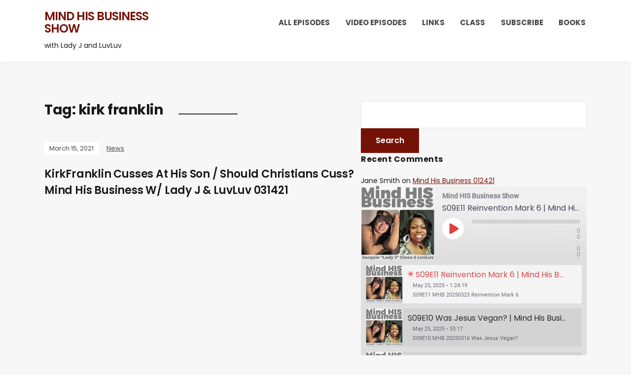

--- FILE ---
content_type: text/html; charset=UTF-8
request_url: https://mindhisbusiness.com/tag/kirk-franklin/
body_size: 54923
content:
<!DOCTYPE html>
<html lang="en-US">
<head>
	<meta charset="UTF-8" />
	<meta http-equiv="X-UA-Compatible" content="IE=edge" />
	<meta name="viewport" content="width=device-width, initial-scale=1.0" />
<link rel="profile" href="//gmpg.org/xfn/11" />
	<meta name='robots' content='index, follow, max-image-preview:large, max-snippet:-1, max-video-preview:-1' />
	<style>img:is([sizes="auto" i], [sizes^="auto," i]) { contain-intrinsic-size: 3000px 1500px }</style>
	
	<!-- This site is optimized with the Yoast SEO plugin v26.7 - https://yoast.com/wordpress/plugins/seo/ -->
	<title>kirk franklin Archives - Mind HIS Business Show</title>
	<link rel="canonical" href="https://mindhisbusiness.com/tag/kirk-franklin/" />
	<meta property="og:locale" content="en_US" />
	<meta property="og:type" content="article" />
	<meta property="og:title" content="kirk franklin Archives - Mind HIS Business Show" />
	<meta property="og:url" content="https://mindhisbusiness.com/tag/kirk-franklin/" />
	<meta property="og:site_name" content="Mind HIS Business Show" />
	<meta name="twitter:card" content="summary_large_image" />
	<script type="application/ld+json" class="yoast-schema-graph">{"@context":"https://schema.org","@graph":[{"@type":"CollectionPage","@id":"https://mindhisbusiness.com/tag/kirk-franklin/","url":"https://mindhisbusiness.com/tag/kirk-franklin/","name":"kirk franklin Archives - Mind HIS Business Show","isPartOf":{"@id":"https://mindhisbusiness.com/#website"},"breadcrumb":{"@id":"https://mindhisbusiness.com/tag/kirk-franklin/#breadcrumb"},"inLanguage":"en-US"},{"@type":"BreadcrumbList","@id":"https://mindhisbusiness.com/tag/kirk-franklin/#breadcrumb","itemListElement":[{"@type":"ListItem","position":1,"name":"Home","item":"https://mindhisbusiness.com/"},{"@type":"ListItem","position":2,"name":"kirk franklin"}]},{"@type":"WebSite","@id":"https://mindhisbusiness.com/#website","url":"https://mindhisbusiness.com/","name":"Mind HIS Business Show","description":"with Lady J and LuvLuv","potentialAction":[{"@type":"SearchAction","target":{"@type":"EntryPoint","urlTemplate":"https://mindhisbusiness.com/?s={search_term_string}"},"query-input":{"@type":"PropertyValueSpecification","valueRequired":true,"valueName":"search_term_string"}}],"inLanguage":"en-US"}]}</script>
	<!-- / Yoast SEO plugin. -->


<link rel='dns-prefetch' href='//maxcdn.bootstrapcdn.com' />
<link rel="alternate" type="application/rss+xml" title="Mind HIS Business Show &raquo; Feed" href="https://mindhisbusiness.com/feed/" />
<link rel="alternate" type="application/rss+xml" title="Mind HIS Business Show &raquo; Comments Feed" href="https://mindhisbusiness.com/comments/feed/" />
<link rel="alternate" type="application/rss+xml" title="Mind HIS Business Show &raquo; kirk franklin Tag Feed" href="https://mindhisbusiness.com/tag/kirk-franklin/feed/" />
<script type="text/javascript">
/* <![CDATA[ */
window._wpemojiSettings = {"baseUrl":"https:\/\/s.w.org\/images\/core\/emoji\/15.0.3\/72x72\/","ext":".png","svgUrl":"https:\/\/s.w.org\/images\/core\/emoji\/15.0.3\/svg\/","svgExt":".svg","source":{"concatemoji":"https:\/\/mindhisbusiness.com\/wp-includes\/js\/wp-emoji-release.min.js?ver=6.7.4"}};
/*! This file is auto-generated */
!function(i,n){var o,s,e;function c(e){try{var t={supportTests:e,timestamp:(new Date).valueOf()};sessionStorage.setItem(o,JSON.stringify(t))}catch(e){}}function p(e,t,n){e.clearRect(0,0,e.canvas.width,e.canvas.height),e.fillText(t,0,0);var t=new Uint32Array(e.getImageData(0,0,e.canvas.width,e.canvas.height).data),r=(e.clearRect(0,0,e.canvas.width,e.canvas.height),e.fillText(n,0,0),new Uint32Array(e.getImageData(0,0,e.canvas.width,e.canvas.height).data));return t.every(function(e,t){return e===r[t]})}function u(e,t,n){switch(t){case"flag":return n(e,"\ud83c\udff3\ufe0f\u200d\u26a7\ufe0f","\ud83c\udff3\ufe0f\u200b\u26a7\ufe0f")?!1:!n(e,"\ud83c\uddfa\ud83c\uddf3","\ud83c\uddfa\u200b\ud83c\uddf3")&&!n(e,"\ud83c\udff4\udb40\udc67\udb40\udc62\udb40\udc65\udb40\udc6e\udb40\udc67\udb40\udc7f","\ud83c\udff4\u200b\udb40\udc67\u200b\udb40\udc62\u200b\udb40\udc65\u200b\udb40\udc6e\u200b\udb40\udc67\u200b\udb40\udc7f");case"emoji":return!n(e,"\ud83d\udc26\u200d\u2b1b","\ud83d\udc26\u200b\u2b1b")}return!1}function f(e,t,n){var r="undefined"!=typeof WorkerGlobalScope&&self instanceof WorkerGlobalScope?new OffscreenCanvas(300,150):i.createElement("canvas"),a=r.getContext("2d",{willReadFrequently:!0}),o=(a.textBaseline="top",a.font="600 32px Arial",{});return e.forEach(function(e){o[e]=t(a,e,n)}),o}function t(e){var t=i.createElement("script");t.src=e,t.defer=!0,i.head.appendChild(t)}"undefined"!=typeof Promise&&(o="wpEmojiSettingsSupports",s=["flag","emoji"],n.supports={everything:!0,everythingExceptFlag:!0},e=new Promise(function(e){i.addEventListener("DOMContentLoaded",e,{once:!0})}),new Promise(function(t){var n=function(){try{var e=JSON.parse(sessionStorage.getItem(o));if("object"==typeof e&&"number"==typeof e.timestamp&&(new Date).valueOf()<e.timestamp+604800&&"object"==typeof e.supportTests)return e.supportTests}catch(e){}return null}();if(!n){if("undefined"!=typeof Worker&&"undefined"!=typeof OffscreenCanvas&&"undefined"!=typeof URL&&URL.createObjectURL&&"undefined"!=typeof Blob)try{var e="postMessage("+f.toString()+"("+[JSON.stringify(s),u.toString(),p.toString()].join(",")+"));",r=new Blob([e],{type:"text/javascript"}),a=new Worker(URL.createObjectURL(r),{name:"wpTestEmojiSupports"});return void(a.onmessage=function(e){c(n=e.data),a.terminate(),t(n)})}catch(e){}c(n=f(s,u,p))}t(n)}).then(function(e){for(var t in e)n.supports[t]=e[t],n.supports.everything=n.supports.everything&&n.supports[t],"flag"!==t&&(n.supports.everythingExceptFlag=n.supports.everythingExceptFlag&&n.supports[t]);n.supports.everythingExceptFlag=n.supports.everythingExceptFlag&&!n.supports.flag,n.DOMReady=!1,n.readyCallback=function(){n.DOMReady=!0}}).then(function(){return e}).then(function(){var e;n.supports.everything||(n.readyCallback(),(e=n.source||{}).concatemoji?t(e.concatemoji):e.wpemoji&&e.twemoji&&(t(e.twemoji),t(e.wpemoji)))}))}((window,document),window._wpemojiSettings);
/* ]]> */
</script>
<link rel='stylesheet' id='sbr_styles-css' href='https://mindhisbusiness.com/wp-content/plugins/reviews-feed/assets/css/sbr-styles.css?ver=1.2.0' type='text/css' media='all' />
<link rel='stylesheet' id='sbi_styles-css' href='https://mindhisbusiness.com/wp-content/plugins/instagram-feed/css/sbi-styles.min.css?ver=6.10.0' type='text/css' media='all' />
<style id='wp-emoji-styles-inline-css' type='text/css'>

	img.wp-smiley, img.emoji {
		display: inline !important;
		border: none !important;
		box-shadow: none !important;
		height: 1em !important;
		width: 1em !important;
		margin: 0 0.07em !important;
		vertical-align: -0.1em !important;
		background: none !important;
		padding: 0 !important;
	}
</style>
<link rel='stylesheet' id='wp-block-library-css' href='https://mindhisbusiness.com/wp-includes/css/dist/block-library/style.min.css?ver=6.7.4' type='text/css' media='all' />
<style id='classic-theme-styles-inline-css' type='text/css'>
/*! This file is auto-generated */
.wp-block-button__link{color:#fff;background-color:#32373c;border-radius:9999px;box-shadow:none;text-decoration:none;padding:calc(.667em + 2px) calc(1.333em + 2px);font-size:1.125em}.wp-block-file__button{background:#32373c;color:#fff;text-decoration:none}
</style>
<style id='global-styles-inline-css' type='text/css'>
:root{--wp--preset--aspect-ratio--square: 1;--wp--preset--aspect-ratio--4-3: 4/3;--wp--preset--aspect-ratio--3-4: 3/4;--wp--preset--aspect-ratio--3-2: 3/2;--wp--preset--aspect-ratio--2-3: 2/3;--wp--preset--aspect-ratio--16-9: 16/9;--wp--preset--aspect-ratio--9-16: 9/16;--wp--preset--color--black: #000000;--wp--preset--color--cyan-bluish-gray: #abb8c3;--wp--preset--color--white: #ffffff;--wp--preset--color--pale-pink: #f78da7;--wp--preset--color--vivid-red: #cf2e2e;--wp--preset--color--luminous-vivid-orange: #ff6900;--wp--preset--color--luminous-vivid-amber: #fcb900;--wp--preset--color--light-green-cyan: #7bdcb5;--wp--preset--color--vivid-green-cyan: #00d084;--wp--preset--color--pale-cyan-blue: #8ed1fc;--wp--preset--color--vivid-cyan-blue: #0693e3;--wp--preset--color--vivid-purple: #9b51e0;--wp--preset--gradient--vivid-cyan-blue-to-vivid-purple: linear-gradient(135deg,rgba(6,147,227,1) 0%,rgb(155,81,224) 100%);--wp--preset--gradient--light-green-cyan-to-vivid-green-cyan: linear-gradient(135deg,rgb(122,220,180) 0%,rgb(0,208,130) 100%);--wp--preset--gradient--luminous-vivid-amber-to-luminous-vivid-orange: linear-gradient(135deg,rgba(252,185,0,1) 0%,rgba(255,105,0,1) 100%);--wp--preset--gradient--luminous-vivid-orange-to-vivid-red: linear-gradient(135deg,rgba(255,105,0,1) 0%,rgb(207,46,46) 100%);--wp--preset--gradient--very-light-gray-to-cyan-bluish-gray: linear-gradient(135deg,rgb(238,238,238) 0%,rgb(169,184,195) 100%);--wp--preset--gradient--cool-to-warm-spectrum: linear-gradient(135deg,rgb(74,234,220) 0%,rgb(151,120,209) 20%,rgb(207,42,186) 40%,rgb(238,44,130) 60%,rgb(251,105,98) 80%,rgb(254,248,76) 100%);--wp--preset--gradient--blush-light-purple: linear-gradient(135deg,rgb(255,206,236) 0%,rgb(152,150,240) 100%);--wp--preset--gradient--blush-bordeaux: linear-gradient(135deg,rgb(254,205,165) 0%,rgb(254,45,45) 50%,rgb(107,0,62) 100%);--wp--preset--gradient--luminous-dusk: linear-gradient(135deg,rgb(255,203,112) 0%,rgb(199,81,192) 50%,rgb(65,88,208) 100%);--wp--preset--gradient--pale-ocean: linear-gradient(135deg,rgb(255,245,203) 0%,rgb(182,227,212) 50%,rgb(51,167,181) 100%);--wp--preset--gradient--electric-grass: linear-gradient(135deg,rgb(202,248,128) 0%,rgb(113,206,126) 100%);--wp--preset--gradient--midnight: linear-gradient(135deg,rgb(2,3,129) 0%,rgb(40,116,252) 100%);--wp--preset--font-size--small: 13px;--wp--preset--font-size--medium: 20px;--wp--preset--font-size--large: 36px;--wp--preset--font-size--x-large: 42px;--wp--preset--font-family--inter: "Inter", sans-serif;--wp--preset--font-family--cardo: Cardo;--wp--preset--spacing--20: 0.44rem;--wp--preset--spacing--30: 0.67rem;--wp--preset--spacing--40: 1rem;--wp--preset--spacing--50: 1.5rem;--wp--preset--spacing--60: 2.25rem;--wp--preset--spacing--70: 3.38rem;--wp--preset--spacing--80: 5.06rem;--wp--preset--shadow--natural: 6px 6px 9px rgba(0, 0, 0, 0.2);--wp--preset--shadow--deep: 12px 12px 50px rgba(0, 0, 0, 0.4);--wp--preset--shadow--sharp: 6px 6px 0px rgba(0, 0, 0, 0.2);--wp--preset--shadow--outlined: 6px 6px 0px -3px rgba(255, 255, 255, 1), 6px 6px rgba(0, 0, 0, 1);--wp--preset--shadow--crisp: 6px 6px 0px rgba(0, 0, 0, 1);}:where(.is-layout-flex){gap: 0.5em;}:where(.is-layout-grid){gap: 0.5em;}body .is-layout-flex{display: flex;}.is-layout-flex{flex-wrap: wrap;align-items: center;}.is-layout-flex > :is(*, div){margin: 0;}body .is-layout-grid{display: grid;}.is-layout-grid > :is(*, div){margin: 0;}:where(.wp-block-columns.is-layout-flex){gap: 2em;}:where(.wp-block-columns.is-layout-grid){gap: 2em;}:where(.wp-block-post-template.is-layout-flex){gap: 1.25em;}:where(.wp-block-post-template.is-layout-grid){gap: 1.25em;}.has-black-color{color: var(--wp--preset--color--black) !important;}.has-cyan-bluish-gray-color{color: var(--wp--preset--color--cyan-bluish-gray) !important;}.has-white-color{color: var(--wp--preset--color--white) !important;}.has-pale-pink-color{color: var(--wp--preset--color--pale-pink) !important;}.has-vivid-red-color{color: var(--wp--preset--color--vivid-red) !important;}.has-luminous-vivid-orange-color{color: var(--wp--preset--color--luminous-vivid-orange) !important;}.has-luminous-vivid-amber-color{color: var(--wp--preset--color--luminous-vivid-amber) !important;}.has-light-green-cyan-color{color: var(--wp--preset--color--light-green-cyan) !important;}.has-vivid-green-cyan-color{color: var(--wp--preset--color--vivid-green-cyan) !important;}.has-pale-cyan-blue-color{color: var(--wp--preset--color--pale-cyan-blue) !important;}.has-vivid-cyan-blue-color{color: var(--wp--preset--color--vivid-cyan-blue) !important;}.has-vivid-purple-color{color: var(--wp--preset--color--vivid-purple) !important;}.has-black-background-color{background-color: var(--wp--preset--color--black) !important;}.has-cyan-bluish-gray-background-color{background-color: var(--wp--preset--color--cyan-bluish-gray) !important;}.has-white-background-color{background-color: var(--wp--preset--color--white) !important;}.has-pale-pink-background-color{background-color: var(--wp--preset--color--pale-pink) !important;}.has-vivid-red-background-color{background-color: var(--wp--preset--color--vivid-red) !important;}.has-luminous-vivid-orange-background-color{background-color: var(--wp--preset--color--luminous-vivid-orange) !important;}.has-luminous-vivid-amber-background-color{background-color: var(--wp--preset--color--luminous-vivid-amber) !important;}.has-light-green-cyan-background-color{background-color: var(--wp--preset--color--light-green-cyan) !important;}.has-vivid-green-cyan-background-color{background-color: var(--wp--preset--color--vivid-green-cyan) !important;}.has-pale-cyan-blue-background-color{background-color: var(--wp--preset--color--pale-cyan-blue) !important;}.has-vivid-cyan-blue-background-color{background-color: var(--wp--preset--color--vivid-cyan-blue) !important;}.has-vivid-purple-background-color{background-color: var(--wp--preset--color--vivid-purple) !important;}.has-black-border-color{border-color: var(--wp--preset--color--black) !important;}.has-cyan-bluish-gray-border-color{border-color: var(--wp--preset--color--cyan-bluish-gray) !important;}.has-white-border-color{border-color: var(--wp--preset--color--white) !important;}.has-pale-pink-border-color{border-color: var(--wp--preset--color--pale-pink) !important;}.has-vivid-red-border-color{border-color: var(--wp--preset--color--vivid-red) !important;}.has-luminous-vivid-orange-border-color{border-color: var(--wp--preset--color--luminous-vivid-orange) !important;}.has-luminous-vivid-amber-border-color{border-color: var(--wp--preset--color--luminous-vivid-amber) !important;}.has-light-green-cyan-border-color{border-color: var(--wp--preset--color--light-green-cyan) !important;}.has-vivid-green-cyan-border-color{border-color: var(--wp--preset--color--vivid-green-cyan) !important;}.has-pale-cyan-blue-border-color{border-color: var(--wp--preset--color--pale-cyan-blue) !important;}.has-vivid-cyan-blue-border-color{border-color: var(--wp--preset--color--vivid-cyan-blue) !important;}.has-vivid-purple-border-color{border-color: var(--wp--preset--color--vivid-purple) !important;}.has-vivid-cyan-blue-to-vivid-purple-gradient-background{background: var(--wp--preset--gradient--vivid-cyan-blue-to-vivid-purple) !important;}.has-light-green-cyan-to-vivid-green-cyan-gradient-background{background: var(--wp--preset--gradient--light-green-cyan-to-vivid-green-cyan) !important;}.has-luminous-vivid-amber-to-luminous-vivid-orange-gradient-background{background: var(--wp--preset--gradient--luminous-vivid-amber-to-luminous-vivid-orange) !important;}.has-luminous-vivid-orange-to-vivid-red-gradient-background{background: var(--wp--preset--gradient--luminous-vivid-orange-to-vivid-red) !important;}.has-very-light-gray-to-cyan-bluish-gray-gradient-background{background: var(--wp--preset--gradient--very-light-gray-to-cyan-bluish-gray) !important;}.has-cool-to-warm-spectrum-gradient-background{background: var(--wp--preset--gradient--cool-to-warm-spectrum) !important;}.has-blush-light-purple-gradient-background{background: var(--wp--preset--gradient--blush-light-purple) !important;}.has-blush-bordeaux-gradient-background{background: var(--wp--preset--gradient--blush-bordeaux) !important;}.has-luminous-dusk-gradient-background{background: var(--wp--preset--gradient--luminous-dusk) !important;}.has-pale-ocean-gradient-background{background: var(--wp--preset--gradient--pale-ocean) !important;}.has-electric-grass-gradient-background{background: var(--wp--preset--gradient--electric-grass) !important;}.has-midnight-gradient-background{background: var(--wp--preset--gradient--midnight) !important;}.has-small-font-size{font-size: var(--wp--preset--font-size--small) !important;}.has-medium-font-size{font-size: var(--wp--preset--font-size--medium) !important;}.has-large-font-size{font-size: var(--wp--preset--font-size--large) !important;}.has-x-large-font-size{font-size: var(--wp--preset--font-size--x-large) !important;}
:where(.wp-block-post-template.is-layout-flex){gap: 1.25em;}:where(.wp-block-post-template.is-layout-grid){gap: 1.25em;}
:where(.wp-block-columns.is-layout-flex){gap: 2em;}:where(.wp-block-columns.is-layout-grid){gap: 2em;}
:root :where(.wp-block-pullquote){font-size: 1.5em;line-height: 1.6;}
</style>
<link rel='stylesheet' id='ctf_styles-css' href='https://mindhisbusiness.com/wp-content/plugins/custom-twitter-feeds/css/ctf-styles.min.css?ver=2.3.1' type='text/css' media='all' />
<link rel='stylesheet' id='secondline-psb-subscribe-button-styles-css' href='https://mindhisbusiness.com/wp-content/plugins/podcast-subscribe-buttons/assets/css/secondline-psb-styles.css?ver=6.7.4' type='text/css' media='all' />
<link rel='stylesheet' id='woocommerce-layout-css' href='https://mindhisbusiness.com/wp-content/plugins/woocommerce/assets/css/woocommerce-layout.css?ver=9.6.3' type='text/css' media='all' />
<link rel='stylesheet' id='woocommerce-smallscreen-css' href='https://mindhisbusiness.com/wp-content/plugins/woocommerce/assets/css/woocommerce-smallscreen.css?ver=9.6.3' type='text/css' media='only screen and (max-width: 768px)' />
<link rel='stylesheet' id='woocommerce-general-css' href='https://mindhisbusiness.com/wp-content/plugins/woocommerce/assets/css/woocommerce.css?ver=9.6.3' type='text/css' media='all' />
<style id='woocommerce-inline-inline-css' type='text/css'>
.woocommerce form .form-row .required { visibility: visible; }
</style>
<link rel='stylesheet' id='cff-css' href='https://mindhisbusiness.com/wp-content/plugins/custom-facebook-feed/assets/css/cff-style.min.css?ver=4.3.4' type='text/css' media='all' />
<link rel='stylesheet' id='sb-font-awesome-css' href='https://maxcdn.bootstrapcdn.com/font-awesome/4.7.0/css/font-awesome.min.css?ver=6.7.4' type='text/css' media='all' />
<link rel='stylesheet' id='wc-gateway-ppec-frontend-css' href='https://mindhisbusiness.com/wp-content/plugins/woocommerce-gateway-paypal-express-checkout/assets/css/wc-gateway-ppec-frontend.css?ver=2.1.2' type='text/css' media='all' />
<link rel='stylesheet' id='brands-styles-css' href='https://mindhisbusiness.com/wp-content/plugins/woocommerce/assets/css/brands.css?ver=9.6.3' type='text/css' media='all' />
<link rel='stylesheet' id='podcast-style-css' href='https://mindhisbusiness.com/wp-content/themes/podcast/style.css?ver=1.2.7' type='text/css' media='all' />
<link rel='stylesheet' id='ilovewp-icomoon-css' href='https://mindhisbusiness.com/wp-content/themes/podcast/css/icomoon.css?ver=1.2.7' type='text/css' media='all' />
<script type="text/javascript" src="https://mindhisbusiness.com/wp-includes/js/jquery/jquery.min.js?ver=3.7.1" id="jquery-core-js"></script>
<script type="text/javascript" src="https://mindhisbusiness.com/wp-includes/js/jquery/jquery-migrate.min.js?ver=3.4.1" id="jquery-migrate-js"></script>
<script type="text/javascript" src="https://mindhisbusiness.com/wp-content/plugins/woocommerce/assets/js/jquery-blockui/jquery.blockUI.min.js?ver=2.7.0-wc.9.6.3" id="jquery-blockui-js" defer="defer" data-wp-strategy="defer"></script>
<script type="text/javascript" id="wc-add-to-cart-js-extra">
/* <![CDATA[ */
var wc_add_to_cart_params = {"ajax_url":"\/wp-admin\/admin-ajax.php","wc_ajax_url":"\/?wc-ajax=%%endpoint%%","i18n_view_cart":"View cart","cart_url":"https:\/\/mindhisbusiness.com\/cart\/","is_cart":"","cart_redirect_after_add":"no"};
/* ]]> */
</script>
<script type="text/javascript" src="https://mindhisbusiness.com/wp-content/plugins/woocommerce/assets/js/frontend/add-to-cart.min.js?ver=9.6.3" id="wc-add-to-cart-js" defer="defer" data-wp-strategy="defer"></script>
<script type="text/javascript" src="https://mindhisbusiness.com/wp-content/plugins/woocommerce/assets/js/js-cookie/js.cookie.min.js?ver=2.1.4-wc.9.6.3" id="js-cookie-js" defer="defer" data-wp-strategy="defer"></script>
<script type="text/javascript" id="woocommerce-js-extra">
/* <![CDATA[ */
var woocommerce_params = {"ajax_url":"\/wp-admin\/admin-ajax.php","wc_ajax_url":"\/?wc-ajax=%%endpoint%%"};
/* ]]> */
</script>
<script type="text/javascript" src="https://mindhisbusiness.com/wp-content/plugins/woocommerce/assets/js/frontend/woocommerce.min.js?ver=9.6.3" id="woocommerce-js" defer="defer" data-wp-strategy="defer"></script>
<script type="text/javascript" src="https://mindhisbusiness.com/wp-content/themes/podcast/js/superfish.min.js?ver=1" id="jquery-superfish-js"></script>
<link rel="https://api.w.org/" href="https://mindhisbusiness.com/wp-json/" /><link rel="alternate" title="JSON" type="application/json" href="https://mindhisbusiness.com/wp-json/wp/v2/tags/49" /><link rel="EditURI" type="application/rsd+xml" title="RSD" href="https://mindhisbusiness.com/xmlrpc.php?rsd" />
<meta name="generator" content="WordPress 6.7.4" />
<meta name="generator" content="Seriously Simple Podcasting 3.14.2" />
<meta name="generator" content="WooCommerce 9.6.3" />

<link rel="alternate" type="application/rss+xml" title="Podcast RSS feed" href="https://mindhisbusiness.com/feed/podcast" />

	<noscript><style>.woocommerce-product-gallery{ opacity: 1 !important; }</style></noscript>
	<style type="text/css">.recentcomments a{display:inline !important;padding:0 !important;margin:0 !important;}</style><style class='wp-fonts-local' type='text/css'>
@font-face{font-family:Inter;font-style:normal;font-weight:300 900;font-display:fallback;src:url('https://mindhisbusiness.com/wp-content/plugins/woocommerce/assets/fonts/Inter-VariableFont_slnt,wght.woff2') format('woff2');font-stretch:normal;}
@font-face{font-family:Cardo;font-style:normal;font-weight:400;font-display:fallback;src:url('https://mindhisbusiness.com/wp-content/plugins/woocommerce/assets/fonts/cardo_normal_400.woff2') format('woff2');}
</style>
<link rel="icon" href="https://mindhisbusiness.com/wp-content/uploads/2024/07/cropped-MHB-square-1500x1500-1-32x32.jpg" sizes="32x32" />
<link rel="icon" href="https://mindhisbusiness.com/wp-content/uploads/2024/07/cropped-MHB-square-1500x1500-1-192x192.jpg" sizes="192x192" />
<link rel="apple-touch-icon" href="https://mindhisbusiness.com/wp-content/uploads/2024/07/cropped-MHB-square-1500x1500-1-180x180.jpg" />
<meta name="msapplication-TileImage" content="https://mindhisbusiness.com/wp-content/uploads/2024/07/cropped-MHB-square-1500x1500-1-270x270.jpg" />

</head>

<body class="archive tag tag-kirk-franklin tag-49 wp-embed-responsive theme-podcast woocommerce-no-js page-sidebar-right theme-color-red">


<div id="container">

	<a class="skip-link screen-reader-text" href="#site-main">Skip to content</a>

	<div class="site-wrapper-all site-wrapper-boxed">

		<header id="site-masthead" class="site-section site-section-masthead">
			<div class="site-section-wrapper site-section-wrapper-masthead">
				<div id="site-logo">				<p class="site-title"><a href="https://mindhisbusiness.com/" rel="home">Mind HIS Business Show</a></p>
				<p class="site-description">with Lady J and LuvLuv</p></div><!-- #site-logo -->
				<div id="site-section-primary-menu">

					<span id="site-mobile-menu-toggle">
	<button class="site-toggle-anchor">
		<span class="site-toggle-icon site-toggle-icon-open is-visible icon-icomoon ilovewp-icon-bars"></span>
		<span class="site-toggle-label site-toggle-label-open is-visible">Menu</span>
		<span class="site-toggle-icon site-toggle-icon-close icon-icomoon ilovewp-icon-bars"></span>
		<span class="site-toggle-label site-toggle-label-close">Menu</span>
	</button><!-- .site-toggle-anchor -->
</span><!-- #site-mobile-menu-toggle --><div id="site-mobile-menu">
	<div class="menu-wrapper">

				<nav class="mobile-menu" aria-label="Mobile Menu">
			<ul id="menu-main-menu" class="menu"><li id="menu-item-433" class="menu-item menu-item-type-post_type_archive menu-item-object-podcast menu-item-433"><a href="https://mindhisbusiness.com/podcast/">All Episodes</a></li>
<li id="menu-item-94" class="menu-item menu-item-type-post_type menu-item-object-page current_page_parent menu-item-94"><a href="https://mindhisbusiness.com/episodes/">Video Episodes</a></li>
<li id="menu-item-95" class="menu-item menu-item-type-post_type menu-item-object-page menu-item-95"><a href="https://mindhisbusiness.com/links/">Links</a></li>
<li id="menu-item-524" class="menu-item menu-item-type-post_type menu-item-object-page menu-item-524"><a href="https://mindhisbusiness.com/class/">Class</a></li>
<li id="menu-item-526" class="menu-item menu-item-type-post_type menu-item-object-page menu-item-526"><a href="https://mindhisbusiness.com/subscribe/">Subscribe</a></li>
<li id="menu-item-532" class="menu-item menu-item-type-post_type menu-item-object-page menu-item-532"><a href="https://mindhisbusiness.com/book/">Books</a></li>
</ul>		</nav><!-- .mobile-menu -->
	</div><!-- .menu-wrapper -->
</div><!-- #site-mobile-menu -->
					<nav id="site-primary-nav"><ul id="site-primary-menu" class="large-nav sf-menu"><li class="menu-item menu-item-type-post_type_archive menu-item-object-podcast menu-item-433"><a href="https://mindhisbusiness.com/podcast/">All Episodes</a></li>
<li class="menu-item menu-item-type-post_type menu-item-object-page current_page_parent menu-item-94"><a href="https://mindhisbusiness.com/episodes/">Video Episodes</a></li>
<li class="menu-item menu-item-type-post_type menu-item-object-page menu-item-95"><a href="https://mindhisbusiness.com/links/">Links</a></li>
<li class="menu-item menu-item-type-post_type menu-item-object-page menu-item-524"><a href="https://mindhisbusiness.com/class/">Class</a></li>
<li class="menu-item menu-item-type-post_type menu-item-object-page menu-item-526"><a href="https://mindhisbusiness.com/subscribe/">Subscribe</a></li>
<li class="menu-item menu-item-type-post_type menu-item-object-page menu-item-532"><a href="https://mindhisbusiness.com/book/">Books</a></li>
</ul>				</nav><!-- #site-primary-nav -->
								</div><!-- #site-section-primary-menu -->
			</div><!-- .site-section-wrapper .site-section-wrapper-masthead -->
		</header><!-- #site-masthead .site-section-masthead -->
<main id="site-main">

	<div class="site-page-content">
		<div class="site-section-wrapper site-section-wrapper-main">

			<div class="site-column site-column-content"><div class="site-column-wrapper"><h1 class="page-title archives-title"><span class="page-title-span">Tag: <span>kirk franklin</span></span></h1><ul class="site-archive-posts">

	<li class="site-archive-post post-nothumbnail post-84 post type-post status-publish format-standard hentry category-news tag-cussing tag-gospel-music-omaha tag-kerrion-franklin tag-kirk-franklin tag-lady-j tag-mind-his-business tag-swearing tag-urban-gospel">

		<div class="site-column-widget-wrapper">
						<div class="entry-preview">
				<div class="entry-preview-wrapper">
					<p class="entry-tagline"><span class="post-meta-span post-meta-span-time"><time datetime="2021-03-15" pubdate>March 15, 2021</time></span><span class="post-meta-span post-meta-span-category"><a href="https://mindhisbusiness.com/category/news/" rel="category tag">News</a></span></p><!-- .entry-tagline -->					<h2 class="entry-title"><a href="https://mindhisbusiness.com/2021/03/kirkfranklin-cusses-at-his-son-should-christians-cuss-mind-his-business-w-lady-j-luvluv-031421/">KirkFranklin Cusses At His Son / Should Christians Cuss? Mind His Business W/ Lady J &#038; LuvLuv 031421</a></h2>
					<p class="entry-excerpt"></p>
				</div><!-- .entry-preview-wrapper -->
			</div><!-- .entry-preview -->
		</div><!-- .site-column-widget-wrapper -->

	</li><!-- .site-archive-post -->	
</ul><!-- .site-archive-posts -->

</div><!-- .site-column-wrapper --></div><!-- .site-column .site-column-content --><div class="site-column site-column-aside">

			<div class="site-column-wrapper">

				<div class="widget widget_search" id="search-2"><form role="search" method="get" id="searchform" class="searchform" action="https://mindhisbusiness.com/">
				<div>
					<label class="screen-reader-text" for="s">Search for:</label>
					<input type="text" value="" name="s" id="s" />
					<input type="submit" id="searchsubmit" value="Search" />
				</div>
			</form></div><div class="widget widget_recent_comments" id="recent-comments-2"><p class="widget-title">Recent Comments</p><ul id="recentcomments"><li class="recentcomments"><span class="comment-author-link">Jane Smith</span> on <a href="https://mindhisbusiness.com/2021/01/mind-his-business/#comment-1">Mind His Business 012421</a></li></ul></div><div class="widget widget_podcast_playlist" id="podcast-playlist-3"><div id="3435758376" class="castos-player light-mode " tabindex="0" data-episode="560" data-player_id="3435758376">
	<div class="player">
		<div class="player__main">
			<div class="player__artwork player__artwork-560">
				<img src="https://mindhisbusiness.com/wp-content/uploads/2024/07/cropped-MHB-square-1500x1500-1-150x150.jpg"
					 alt="Mind HIS Business Show"
					 title="Mind HIS Business Show">
			</div>
			<div class="player__body">
				<div class="currently-playing">
					<div class="show player__podcast-title">
						Mind HIS Business Show					</div>
					<div class="episode-title player__episode-title">S09E11 Reinvention Mark 6 | Mind His Business With Lady J and LuvLuv</div>
				</div>
				<div class="play-progress">
					<div class="play-pause-controls">
						<button title="Play" aria-label="Play Episode" aria-pressed="false" class="play-btn">
							<span class="screen-reader-text">Play Episode</span>
						</button>
						<button title="Pause" aria-label="Pause Episode" aria-pressed="false" class="pause-btn hide">
							<span class="screen-reader-text">Pause Episode</span>
						</button>
						<img src="https://mindhisbusiness.com/wp-content/plugins/seriously-simple-podcasting/assets/css/images/player/images/icon-loader.svg" alt="Loading" class="ssp-loader hide"/>
					</div>
					<div>
						<audio preload="none" class="clip clip-560">
							<source src="https://mindhisbusiness.com/wp-content/uploads/2025/05/S09E11-MHB-20250323-Reinvention-Mark-6.mp3">
						</audio>
						<div class="ssp-progress" role="progressbar" title="Seek" aria-valuenow="0" aria-valuemin="0" aria-valuemax="5059">
							<span class="progress__filled"></span>
						</div>
						<div class="ssp-playback playback">
							<div class="playback__controls">
								<button class="player-btn player-btn__volume" title="Mute/Unmute">
									<span class="screen-reader-text">Mute/Unmute Episode</span>
								</button>
								<button data-skip="-10" class="player-btn player-btn__rwd" title="Rewind 10 seconds">
									<span class="screen-reader-text">Rewind 10 Seconds</span>
								</button>
								<button data-speed="1" class="player-btn player-btn__speed" title="Playback Speed" aria-label="Playback Speed">1x</button>
								<button data-skip="30" class="player-btn player-btn__fwd" title="Fast Forward 30 seconds">
									<span class="screen-reader-text">Fast Forward 30 seconds</span>
								</button>
							</div>
							<div class="playback__timers">
								<time class="ssp-timer">00:00</time>
								<span>/</span>
								<!-- We need actual duration here from the server -->
								<time class="ssp-duration" datetime="PT1H24M19S">1:24:19</time>
							</div>
						</div>
					</div>
				</div>
									<nav class="player-panels-nav">
													<button class="subscribe-btn" id="subscribe-btn-560" title="Subscribe">Subscribe</button>
																			<button class="share-btn" id="share-btn-560" title="Share">Share</button>
											</nav>
							</div>
		</div>
	</div>
			<div class="player-panels player-panels-560">
							<div class="subscribe player-panel subscribe-560">
					<div class="close-btn close-btn-560">
						<span></span>
						<span></span>
					</div>
					<div class="panel__inner">
						<div class="subscribe-icons">
																																																																																																																																																																																																																																																																																																																																																																																																																																																																																																																																																																																																																																																																																																																																																																																																																																																																																																																																																	</div>
						<div class="player-panel-row" aria-label="RSS Feed URL">
							<div class="title">RSS Feed</div>
							<div>
								<input value="https://mindhisbusiness.com/feed/podcast/mindhisbusiness" class="input-rss input-rss-560" title="RSS Feed URL" readonly />
							</div>
							<button class="copy-rss copy-rss-560" title="Copy RSS Feed URL" aria-label="Copy RSS Feed URL"></button>
						</div>
					</div>
				</div>
										<div class="share share-560 player-panel">
					<div class="close-btn close-btn-560">
						<span></span>
						<span></span>
					</div>
					<div class="player-panel-row">
						<div class="title">
							Share						</div>
						<div class="icons-holder">
							<a href="https://www.facebook.com/sharer/sharer.php?u=https://mindhisbusiness.com/tag/kirk-franklin&t=S09E11 Reinvention Mark 6 | Mind His Business With Lady J and LuvLuv"
							   target="_blank" rel="noopener noreferrer" class="share-icon facebook" title="Share on Facebook">
								<span></span>
							</a>
							<a href="https://twitter.com/intent/tweet?text=https://mindhisbusiness.com/tag/kirk-franklin&url=S09E11 Reinvention Mark 6 | Mind His Business With Lady J and LuvLuv"
							   target="_blank" rel="noopener noreferrer" class="share-icon twitter" title="Share on Twitter">
								<span></span>
							</a>
							<a href="https://mindhisbusiness.com/wp-content/uploads/2025/05/S09E11-MHB-20250323-Reinvention-Mark-6.mp3"
							   target="_blank" rel="noopener noreferrer" class="share-icon download" title="Download" download>
								<span></span>
							</a>
						</div>
					</div>
					<div class="player-panel-row">
						<div class="title">
							Link						</div>
						<div>
							<input value="https://mindhisbusiness.com/tag/kirk-franklin" class="input-link input-link-560" title="Episode URL" readonly />
						</div>
						<button class="copy-link copy-link-560" title="Copy Episode URL" aria-label="Copy Episode URL" readonly=""></button>
					</div>
					<div class="player-panel-row">
						<div class="title">
							Embed						</div>
						<div style="height: 10px;">
							<input type="text" value='&lt;blockquote class=&quot;wp-embedded-content&quot; data-secret=&quot;xtckS5CU0X&quot;&gt;&lt;a href=&quot;https://mindhisbusiness.com/2021/03/kirkfranklin-cusses-at-his-son-should-christians-cuss-mind-his-business-w-lady-j-luvluv-031421/&quot;&gt;KirkFranklin Cusses At His Son / Should Christians Cuss? Mind His Business W/ Lady J &#038; LuvLuv 031421&lt;/a&gt;&lt;/blockquote&gt;&lt;iframe sandbox=&quot;allow-scripts&quot; security=&quot;restricted&quot; src=&quot;https://mindhisbusiness.com/2021/03/kirkfranklin-cusses-at-his-son-should-christians-cuss-mind-his-business-w-lady-j-luvluv-031421/embed/#?secret=xtckS5CU0X&quot; width=&quot;500&quot; height=&quot;350&quot; title=&quot;&#8220;KirkFranklin Cusses At His Son / Should Christians Cuss? Mind His Business W/ Lady J &#038; LuvLuv 031421&#8221; &#8212; Mind HIS Business Show&quot; data-secret=&quot;xtckS5CU0X&quot; frameborder=&quot;0&quot; marginwidth=&quot;0&quot; marginheight=&quot;0&quot; scrolling=&quot;no&quot; class=&quot;wp-embedded-content&quot;&gt;&lt;/iframe&gt;&lt;script type=&quot;text/javascript&quot;&gt;
/* &lt;![CDATA[ */
/*! This file is auto-generated */
!function(d,l){&quot;use strict&quot;;l.querySelector&amp;&amp;d.addEventListener&amp;&amp;&quot;undefined&quot;!=typeof URL&amp;&amp;(d.wp=d.wp||{},d.wp.receiveEmbedMessage||(d.wp.receiveEmbedMessage=function(e){var t=e.data;if((t||t.secret||t.message||t.value)&amp;&amp;!/[^a-zA-Z0-9]/.test(t.secret)){for(var s,r,n,a=l.querySelectorAll(&#039;iframe[data-secret=&quot;&#039;+t.secret+&#039;&quot;]&#039;),o=l.querySelectorAll(&#039;blockquote[data-secret=&quot;&#039;+t.secret+&#039;&quot;]&#039;),c=new RegExp(&quot;^https?:$&quot;,&quot;i&quot;),i=0;i&lt;o.length;i++)o[i].style.display=&quot;none&quot;;for(i=0;i&lt;a.length;i++)s=a[i],e.source===s.contentWindow&amp;&amp;(s.removeAttribute(&quot;style&quot;),&quot;height&quot;===t.message?(1e3&lt;(r=parseInt(t.value,10))?r=1e3:~~r&lt;200&amp;&amp;(r=200),s.height=r):&quot;link&quot;===t.message&amp;&amp;(r=new URL(s.getAttribute(&quot;src&quot;)),n=new URL(t.value),c.test(n.protocol))&amp;&amp;n.host===r.host&amp;&amp;l.activeElement===s&amp;&amp;(d.top.location.href=t.value))}},d.addEventListener(&quot;message&quot;,d.wp.receiveEmbedMessage,!1),l.addEventListener(&quot;DOMContentLoaded&quot;,function(){for(var e,t,s=l.querySelectorAll(&quot;iframe.wp-embedded-content&quot;),r=0;r&lt;s.length;r++)(t=(e=s[r]).getAttribute(&quot;data-secret&quot;))||(t=Math.random().toString(36).substring(2,12),e.src+=&quot;#?secret=&quot;+t,e.setAttribute(&quot;data-secret&quot;,t)),e.contentWindow.postMessage({message:&quot;ready&quot;,secret:t},&quot;*&quot;)},!1)))}(window,document);
/* ]]&gt; */
&lt;/script&gt;
'
								   title="Embed Code"
								   class="input-embed input-embed-560" readonly/>
						</div>
						<button class="copy-embed copy-embed-560" title="Copy Embed Code" aria-label="Copy Embed Code"></button>
					</div>
				</div>
					</div>
	
			<div class="playlist__wrapper" data-page="1">
			<div class="loader"></div>
			<ul class="playlist__items">
									<li class="playlist__item active"
						data-episode="560">
						<div class="playlist__item__cover">
							<img src="https://mindhisbusiness.com/wp-content/uploads/2024/07/cropped-MHB-square-1500x1500-1-150x150.jpg" title="S09E11 Reinvention Mark 6 | Mind His Business With Lady J and LuvLuv" alt="S09E11 Reinvention Mark 6 | Mind His Business With Lady J and LuvLuv"/>
						</div>
						<div class="playlist__item__details">
							<h2 class="playlist__episode-title" data-podcast="Mind HIS Business Show">S09E11 Reinvention Mark 6 | Mind His Business With Lady J and LuvLuv</h2>
							<p>May 25, 2025 • 1:24:19</p>
							<p class="playlist__episode-description">S09E11 MHB 20250323 Reinvention Mark 6</p>
						</div>
						<audio preload="none" class="clip clip-560">
							<source src="https://mindhisbusiness.com/wp-content/uploads/2025/05/S09E11-MHB-20250323-Reinvention-Mark-6.mp3">
						</audio>
					</li>
									<li class="playlist__item"
						data-episode="558">
						<div class="playlist__item__cover">
							<img src="https://mindhisbusiness.com/wp-content/uploads/2024/07/cropped-MHB-square-1500x1500-1-150x150.jpg" title="S09E10 Was Jesus Vegan? | Mind His Business With Lady J and LuvLuv" alt="S09E10 Was Jesus Vegan? | Mind His Business With Lady J and LuvLuv"/>
						</div>
						<div class="playlist__item__details">
							<h2 class="playlist__episode-title" data-podcast="Mind HIS Business Show">S09E10 Was Jesus Vegan? | Mind His Business With Lady J and LuvLuv</h2>
							<p>May 25, 2025 • 53:17</p>
							<p class="playlist__episode-description">S09E10 MHB 20250316 Was Jesus Vegan?</p>
						</div>
						<audio preload="none" class="clip clip-558">
							<source src="https://mindhisbusiness.com/wp-content/uploads/2025/05/S09E10-MHB-20250316-Was-Jesus-Vegan.mp3">
						</audio>
					</li>
									<li class="playlist__item"
						data-episode="556">
						<div class="playlist__item__cover">
							<img src="https://mindhisbusiness.com/wp-content/uploads/2024/07/cropped-MHB-square-1500x1500-1-150x150.jpg" title="S09E09 Co-Laborers With God | Mind His Business With Lady J and LuvLuv" alt="S09E09 Co-Laborers With God | Mind His Business With Lady J and LuvLuv"/>
						</div>
						<div class="playlist__item__details">
							<h2 class="playlist__episode-title" data-podcast="Mind HIS Business Show">S09E09 Co-Laborers With God | Mind His Business With Lady J and LuvLuv</h2>
							<p>Mar 9, 2025 • 53:41</p>
							<p class="playlist__episode-description">S09E09 MHB 20250309 Co-Laborers With God</p>
						</div>
						<audio preload="none" class="clip clip-556">
							<source src="https://mindhisbusiness.com/wp-content/uploads/2025/05/S09E09-MHB-20250309-Co-Laborers-With-God.mp3">
						</audio>
					</li>
									<li class="playlist__item"
						data-episode="553">
						<div class="playlist__item__cover">
							<img src="https://mindhisbusiness.com/wp-content/uploads/2024/07/MHB-square-1500x1500-1-150x150.jpg" title="S09E08 Hated For His Name | Mind His Business With Lady J and LuvLuv" alt="S09E08 Hated For His Name | Mind His Business With Lady J and LuvLuv"/>
						</div>
						<div class="playlist__item__details">
							<h2 class="playlist__episode-title" data-podcast="Mind HIS Business Show">S09E08 Hated For His Name | Mind His Business With Lady J and LuvLuv</h2>
							<p>Mar 3, 2025 • 1:06:08</p>
							<p class="playlist__episode-description">S09E08 Hated For His Name | Mind His Business With Lady J and LuvLuv</p>
						</div>
						<audio preload="none" class="clip clip-553">
							<source src="https://mindhisbusiness.com/wp-content/uploads/2025/03/S09E08-MHB-20250302-Hated-For-His-Name-Matthew-10.mp3">
						</audio>
					</li>
									<li class="playlist__item"
						data-episode="546">
						<div class="playlist__item__cover">
							<img src="https://mindhisbusiness.com/wp-content/uploads/2024/07/cropped-MHB-square-1500x1500-1-150x150.jpg" title="S09E07 Social Media Time Stealers | Mind His Business With Lady J and LuvLuv" alt="S09E07 Social Media Time Stealers | Mind His Business With Lady J and LuvLuv"/>
						</div>
						<div class="playlist__item__details">
							<h2 class="playlist__episode-title" data-podcast="Mind HIS Business Show">S09E07 Social Media Time Stealers | Mind His Business With Lady J and LuvLuv</h2>
							<p>Feb 17, 2025 • 1:22:31</p>
							<p class="playlist__episode-description">S09E07 Social Media Time Stealers Be sure to get on the free www.AIHidden.info newsletter today! Exposing the darkside of AI, transhumanism and Beast technologies!</p>
						</div>
						<audio preload="none" class="clip clip-546">
							<source src="https://mindhisbusiness.com/wp-content/uploads/2025/02/S09E07-MHB-20250216-Social-Media-Time-Stealers.mp3">
						</audio>
					</li>
									<li class="playlist__item"
						data-episode="544">
						<div class="playlist__item__cover">
							<img src="https://mindhisbusiness.com/wp-content/uploads/2024/07/MHB-square-1500x1500-1-150x150.jpg" title="S09E06 Superbowl 666 Prediction / Valentine&#039;s Day Paganism | Mind His Business with Lady J and LuvLuv" alt="S09E06 Superbowl 666 Prediction / Valentine&#039;s Day Paganism | Mind His Business with Lady J and LuvLuv"/>
						</div>
						<div class="playlist__item__details">
							<h2 class="playlist__episode-title" data-podcast="Mind HIS Business Show">S09E06 Superbowl 666 Prediction / Valentine's Day Paganism | Mind His Business with Lady J and LuvLuv</h2>
							<p>Feb 10, 2025 • 1:06:40</p>
							<p class="playlist__episode-description">S09E06 Superbowl 666 Prediction / Valentine&#8217;s Day Paganism | Mind His Business with Lady J and LuvLuv</p>
						</div>
						<audio preload="none" class="clip clip-544">
							<source src="https://mindhisbusiness.com/wp-content/uploads/2025/02/S09E06-MHB-20250209-Superbowl-Valentines-Day.mp3">
						</audio>
					</li>
									<li class="playlist__item"
						data-episode="542">
						<div class="playlist__item__cover">
							<img src="https://mindhisbusiness.com/wp-content/uploads/2024/07/cropped-MHB-square-1500x1500-1-150x150.jpg" title="S09E05 NBA Glitching?? / Satan&#039;s Time Is Short / Supremacy AGI: The DRAGON In The Music Industry | Mind His Business With Lady J and LuvLuv" alt="S09E05 NBA Glitching?? / Satan&#039;s Time Is Short / Supremacy AGI: The DRAGON In The Music Industry | Mind His Business With Lady J and LuvLuv"/>
						</div>
						<div class="playlist__item__details">
							<h2 class="playlist__episode-title" data-podcast="Mind HIS Business Show">S09E05 NBA Glitching?? / Satan's Time Is Short / Supremacy AGI: The DRAGON In The Music Industry | Mind His Business With Lady J and LuvLuv</h2>
							<p>Feb 3, 2025 • 59:54</p>
							<p class="playlist__episode-description">S09E05 NBA Glitching?? / Satans Time Is Short / Supremacy AGI: The DRAGON In The Music Industry | Mind His Business With Lady J and LuvLuv</p>
						</div>
						<audio preload="none" class="clip clip-542">
							<source src="https://mindhisbusiness.com/wp-content/uploads/2025/02/S09E05-MHB-20250202-Revelation-12-Satans-Time-Is-Short-NBA-Glitching.mp3">
						</audio>
					</li>
									<li class="playlist__item"
						data-episode="539">
						<div class="playlist__item__cover">
							<img src="https://mindhisbusiness.com/wp-content/uploads/2024/07/cropped-MHB-square-1500x1500-1-150x150.jpg" title="S09E04 Supremacy AGI - The DRAGON In The Machine / Psalm 91 | Mind His Business With Lady J and LuvLuv" alt="S09E04 Supremacy AGI - The DRAGON In The Machine / Psalm 91 | Mind His Business With Lady J and LuvLuv"/>
						</div>
						<div class="playlist__item__details">
							<h2 class="playlist__episode-title" data-podcast="Mind HIS Business Show">S09E04 Supremacy AGI - The DRAGON In The Machine / Psalm 91 | Mind His Business With Lady J and LuvLuv</h2>
							<p>Feb 3, 2025 • 1:19:45</p>
							<p class="playlist__episode-description">S09E04 Supremacy AGI &#8211; The DRAGON In The Machine / Psalm 91 | Mind His Business With Lady J and LuvLuv Get the FREE ebook version HERE!</p>
						</div>
						<audio preload="none" class="clip clip-539">
							<source src="https://mindhisbusiness.com/wp-content/uploads/2025/02/S09E04-MHB-20250126-Supremacy-AGI-and-Psalm-91-FINAL.mp3">
						</audio>
					</li>
									<li class="playlist__item"
						data-episode="518">
						<div class="playlist__item__cover">
							<img src="https://mindhisbusiness.com/wp-content/uploads/2024/07/cropped-MHB-square-1500x1500-1-150x150.jpg" title="S09E03 Marriage / Divorce / Treachery / Domestic Violence / Putting Away / Priesthood | Mind His Business with Lady J and LuvLuv" alt="S09E03 Marriage / Divorce / Treachery / Domestic Violence / Putting Away / Priesthood | Mind His Business with Lady J and LuvLuv"/>
						</div>
						<div class="playlist__item__details">
							<h2 class="playlist__episode-title" data-podcast="Mind HIS Business Show">S09E03 Marriage / Divorce / Treachery / Domestic Violence / Putting Away / Priesthood | Mind His Business with Lady J and LuvLuv</h2>
							<p>Jan 20, 2025 • 1:09:40</p>
							<p class="playlist__episode-description">S09E03 Marriage / Divorce / Treachery / Domestic Violence / Putting Away / Priesthood | Mind His Business with Lady J and LuvLuv ### Priesthood Marriage Divorce Treachery Domestic Violence [&hellip;]</p>
						</div>
						<audio preload="none" class="clip clip-518">
							<source src="https://mindhisbusiness.com/wp-content/uploads/2025/01/S09E03-MHB-20250119-Priesthood-Marriage-Divorce-Treachery-Domestic-Violence-Putting-Away.mp3">
						</audio>
					</li>
									<li class="playlist__item"
						data-episode="515">
						<div class="playlist__item__cover">
							<img src="https://mindhisbusiness.com/wp-content/uploads/2024/07/cropped-MHB-square-1500x1500-1-150x150.jpg" title="S09E02 Sex! Singleness, Marriage, Divorce / Declining Birth Rates | Mind His Business with Lady J and LuvLuv" alt="S09E02 Sex! Singleness, Marriage, Divorce / Declining Birth Rates | Mind His Business with Lady J and LuvLuv"/>
						</div>
						<div class="playlist__item__details">
							<h2 class="playlist__episode-title" data-podcast="Mind HIS Business Show">S09E02 Sex! Singleness, Marriage, Divorce / Declining Birth Rates | Mind His Business with Lady J and LuvLuv</h2>
							<p>Jan 19, 2025 • 1:29:26</p>
							<p class="playlist__episode-description">S09E02 Sex! Singleness, Marriage, Divorce / Declining Birth Rates | Mind His Business with Lady J and LuvLuv</p>
						</div>
						<audio preload="none" class="clip clip-515">
							<source src="https://mindhisbusiness.com/wp-content/uploads/2025/01/S09E02-MHB-20250112-Sex-Singleness-Marriage-Declining-Birth-Rates.mp3">
						</audio>
					</li>
							</ul>
		</div>
	

	</div>
</div><div class="widget woocommerce widget_product_categories" id="woocommerce_product_categories-3"><p class="widget-title">Product categories</p><ul class="product-categories"><li class="cat-item cat-item-15"><a href="https://mindhisbusiness.com/product-category/uncategorized/">Uncategorized</a></li>
</ul></div>
			</div><!-- .site-column-wrapper -->

		</div><!-- .site-column .site-column-aside -->
		</div><!-- .site-section-wrapper .site-section-wrapper-main -->
	</div><!-- .site-page-content -->

</main><!-- #site-main -->
	

		<footer id="site-footer" class="site-section site-section-footer">
			<div class="site-section-wrapper site-section-wrapper-footer">

				<div class="site-columns-footer">

					<div class="site-column site-column-2">
						<div class="site-column-wrapper">
							<div id="woocommerce_product_categories-4" class="widget woocommerce widget_product_categories"><div class="widget-content-wrapper"><p class="widget-title"><span>Product categories</span></p><ul class="product-categories"><li class="cat-item cat-item-15"><a href="https://mindhisbusiness.com/product-category/uncategorized/">Uncategorized</a></li>
</ul></div><!-- .widget-content-wrapper --></div>						</div><!-- .site-column-wrapper -->
					</div><!-- .site-column .site-column-1 --><div class="site-column site-column-3">
						<div class="site-column-wrapper">
													</div><!-- .site-column-wrapper -->
					</div><!-- .site-column .site-column-1 -->
				</div><!-- .site-columns-footer -->

			</div><!-- .site-section-wrapper .site-section-wrapper-footer -->

		</footer><!-- #site-footer .site-section .site-section-footer -->
		<div id="site-footer-credit">
			<div class="site-section-wrapper site-section-wrapper-footer-credit">
								<p class="site-credit">Copyright &copy; 2026 Mind HIS Business Show. All Rights Reserved.  <span class="theme-credit">Powered by <a href="https://www.ilovewp.com/themes/podcast/" rel="noopener">Podcast Theme</a></span></p>
			</div><!-- .site-section-wrapper .site-section-wrapper-footer-credit -->
		</div><!-- #site-footer-credit -->

	</div><!-- .site-wrapper-all .site-wrapper-boxed -->

</div><!-- #container -->

<!-- Custom Facebook Feed JS -->
<script type="text/javascript">var cffajaxurl = "https://mindhisbusiness.com/wp-admin/admin-ajax.php";
var cfflinkhashtags = "true";
</script>
<!-- YouTube Feeds JS -->
<script type="text/javascript">

</script>
<!-- Instagram Feed JS -->
<script type="text/javascript">
var sbiajaxurl = "https://mindhisbusiness.com/wp-admin/admin-ajax.php";
</script>
	<script type='text/javascript'>
		(function () {
			var c = document.body.className;
			c = c.replace(/woocommerce-no-js/, 'woocommerce-js');
			document.body.className = c;
		})();
	</script>
	<link rel='stylesheet' id='wc-blocks-style-css' href='https://mindhisbusiness.com/wp-content/plugins/woocommerce/assets/client/blocks/wc-blocks.css?ver=wc-9.6.3' type='text/css' media='all' />
<link rel='stylesheet' id='ssp-castos-player-css' href='https://mindhisbusiness.com/wp-content/plugins/seriously-simple-podcasting/assets/css/castos-player.min.css?ver=3.14.2' type='text/css' media='all' />
<script type="text/javascript" src="https://mindhisbusiness.com/wp-content/plugins/podcast-subscribe-buttons/assets/js/modal.min.js?ver=1.0.0" id="secondline_psb_button_modal_script-js"></script>
<script type="text/javascript" src="https://mindhisbusiness.com/wp-content/plugins/custom-facebook-feed/assets/js/cff-scripts.min.js?ver=4.3.4" id="cffscripts-js"></script>
<script type="text/javascript" src="https://mindhisbusiness.com/wp-content/themes/podcast/js/podcast.js?ver=1.2.7" id="podcast-scripts-js"></script>
<script type="text/javascript" src="https://mindhisbusiness.com/wp-content/plugins/woocommerce/assets/js/sourcebuster/sourcebuster.min.js?ver=9.6.3" id="sourcebuster-js-js"></script>
<script type="text/javascript" id="wc-order-attribution-js-extra">
/* <![CDATA[ */
var wc_order_attribution = {"params":{"lifetime":1.0000000000000000818030539140313095458623138256371021270751953125e-5,"session":30,"base64":false,"ajaxurl":"https:\/\/mindhisbusiness.com\/wp-admin\/admin-ajax.php","prefix":"wc_order_attribution_","allowTracking":true},"fields":{"source_type":"current.typ","referrer":"current_add.rf","utm_campaign":"current.cmp","utm_source":"current.src","utm_medium":"current.mdm","utm_content":"current.cnt","utm_id":"current.id","utm_term":"current.trm","utm_source_platform":"current.plt","utm_creative_format":"current.fmt","utm_marketing_tactic":"current.tct","session_entry":"current_add.ep","session_start_time":"current_add.fd","session_pages":"session.pgs","session_count":"udata.vst","user_agent":"udata.uag"}};
/* ]]> */
</script>
<script type="text/javascript" src="https://mindhisbusiness.com/wp-content/plugins/woocommerce/assets/js/frontend/order-attribution.min.js?ver=9.6.3" id="wc-order-attribution-js"></script>
<script type="text/javascript" id="ssp-castos-player-js-extra">
/* <![CDATA[ */
var ssp_castos_player_3435758376 = {"ajax_url":"https:\/\/mindhisbusiness.com\/wp-admin\/admin-ajax.php","atts":{"type":"audio","series":"","tag":"","order":"desc","orderby":"menu_order ID","include":"","exclude":"","style":"light","player_style":"standard","tracklist":true,"tracknumbers":true,"images":true,"limit":10,"page":1,"class":""},"nonce":"9dd04ec90a"};
/* ]]> */
</script>
<script type="text/javascript" src="https://mindhisbusiness.com/wp-content/plugins/seriously-simple-podcasting/assets/js/castos-player.min.js?ver=3.14.2" id="ssp-castos-player-js"></script>
</body>
</html>